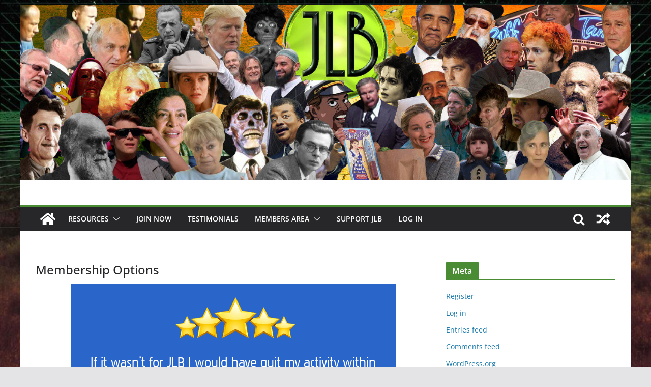

--- FILE ---
content_type: text/html; charset=UTF-8
request_url: https://www.johnlebon.com/members-section/membership/membership-levels/
body_size: 14567
content:
		<!doctype html>
		<html lang="en">
		
<head>

			<meta charset="UTF-8"/>
		<meta name="viewport" content="width=device-width, initial-scale=1">
		<link rel="profile" href="https://gmpg.org/xfn/11"/>
		
	<title>Membership Options &#8211; John le Bon</title>
<meta name='robots' content='max-image-preview:large' />
<link rel="alternate" type="application/rss+xml" title="John le Bon &raquo; Feed" href="https://www.johnlebon.com/feed/" />
<link rel="alternate" type="application/rss+xml" title="John le Bon &raquo; Comments Feed" href="https://www.johnlebon.com/comments/feed/" />
<script type="text/javascript">
/* <![CDATA[ */
window._wpemojiSettings = {"baseUrl":"https:\/\/s.w.org\/images\/core\/emoji\/15.0.3\/72x72\/","ext":".png","svgUrl":"https:\/\/s.w.org\/images\/core\/emoji\/15.0.3\/svg\/","svgExt":".svg","source":{"concatemoji":"https:\/\/www.johnlebon.com\/wp-includes\/js\/wp-emoji-release.min.js?ver=6.5.7"}};
/*! This file is auto-generated */
!function(i,n){var o,s,e;function c(e){try{var t={supportTests:e,timestamp:(new Date).valueOf()};sessionStorage.setItem(o,JSON.stringify(t))}catch(e){}}function p(e,t,n){e.clearRect(0,0,e.canvas.width,e.canvas.height),e.fillText(t,0,0);var t=new Uint32Array(e.getImageData(0,0,e.canvas.width,e.canvas.height).data),r=(e.clearRect(0,0,e.canvas.width,e.canvas.height),e.fillText(n,0,0),new Uint32Array(e.getImageData(0,0,e.canvas.width,e.canvas.height).data));return t.every(function(e,t){return e===r[t]})}function u(e,t,n){switch(t){case"flag":return n(e,"\ud83c\udff3\ufe0f\u200d\u26a7\ufe0f","\ud83c\udff3\ufe0f\u200b\u26a7\ufe0f")?!1:!n(e,"\ud83c\uddfa\ud83c\uddf3","\ud83c\uddfa\u200b\ud83c\uddf3")&&!n(e,"\ud83c\udff4\udb40\udc67\udb40\udc62\udb40\udc65\udb40\udc6e\udb40\udc67\udb40\udc7f","\ud83c\udff4\u200b\udb40\udc67\u200b\udb40\udc62\u200b\udb40\udc65\u200b\udb40\udc6e\u200b\udb40\udc67\u200b\udb40\udc7f");case"emoji":return!n(e,"\ud83d\udc26\u200d\u2b1b","\ud83d\udc26\u200b\u2b1b")}return!1}function f(e,t,n){var r="undefined"!=typeof WorkerGlobalScope&&self instanceof WorkerGlobalScope?new OffscreenCanvas(300,150):i.createElement("canvas"),a=r.getContext("2d",{willReadFrequently:!0}),o=(a.textBaseline="top",a.font="600 32px Arial",{});return e.forEach(function(e){o[e]=t(a,e,n)}),o}function t(e){var t=i.createElement("script");t.src=e,t.defer=!0,i.head.appendChild(t)}"undefined"!=typeof Promise&&(o="wpEmojiSettingsSupports",s=["flag","emoji"],n.supports={everything:!0,everythingExceptFlag:!0},e=new Promise(function(e){i.addEventListener("DOMContentLoaded",e,{once:!0})}),new Promise(function(t){var n=function(){try{var e=JSON.parse(sessionStorage.getItem(o));if("object"==typeof e&&"number"==typeof e.timestamp&&(new Date).valueOf()<e.timestamp+604800&&"object"==typeof e.supportTests)return e.supportTests}catch(e){}return null}();if(!n){if("undefined"!=typeof Worker&&"undefined"!=typeof OffscreenCanvas&&"undefined"!=typeof URL&&URL.createObjectURL&&"undefined"!=typeof Blob)try{var e="postMessage("+f.toString()+"("+[JSON.stringify(s),u.toString(),p.toString()].join(",")+"));",r=new Blob([e],{type:"text/javascript"}),a=new Worker(URL.createObjectURL(r),{name:"wpTestEmojiSupports"});return void(a.onmessage=function(e){c(n=e.data),a.terminate(),t(n)})}catch(e){}c(n=f(s,u,p))}t(n)}).then(function(e){for(var t in e)n.supports[t]=e[t],n.supports.everything=n.supports.everything&&n.supports[t],"flag"!==t&&(n.supports.everythingExceptFlag=n.supports.everythingExceptFlag&&n.supports[t]);n.supports.everythingExceptFlag=n.supports.everythingExceptFlag&&!n.supports.flag,n.DOMReady=!1,n.readyCallback=function(){n.DOMReady=!0}}).then(function(){return e}).then(function(){var e;n.supports.everything||(n.readyCallback(),(e=n.source||{}).concatemoji?t(e.concatemoji):e.wpemoji&&e.twemoji&&(t(e.twemoji),t(e.wpemoji)))}))}((window,document),window._wpemojiSettings);
/* ]]> */
</script>
<link rel='stylesheet' id='flick-css' href='https://www.johnlebon.com/wp-content/plugins/mailchimp/css/flick/flick.css?ver=6.5.7' type='text/css' media='all' />
<link rel='stylesheet' id='mailchimpSF_main_css-css' href='https://www.johnlebon.com/?mcsf_action=main_css&#038;ver=6.5.7' type='text/css' media='all' />
<!--[if IE]>
<link rel='stylesheet' id='mailchimpSF_ie_css-css' href='https://www.johnlebon.com/wp-content/plugins/mailchimp/css/ie.css?ver=6.5.7' type='text/css' media='all' />
<![endif]-->
<style id='wp-emoji-styles-inline-css' type='text/css'>

	img.wp-smiley, img.emoji {
		display: inline !important;
		border: none !important;
		box-shadow: none !important;
		height: 1em !important;
		width: 1em !important;
		margin: 0 0.07em !important;
		vertical-align: -0.1em !important;
		background: none !important;
		padding: 0 !important;
	}
</style>
<link rel='stylesheet' id='wp-block-library-css' href='https://www.johnlebon.com/wp-includes/css/dist/block-library/style.min.css?ver=6.5.7' type='text/css' media='all' />
<style id='wp-block-library-theme-inline-css' type='text/css'>
.wp-block-audio figcaption{color:#555;font-size:13px;text-align:center}.is-dark-theme .wp-block-audio figcaption{color:#ffffffa6}.wp-block-audio{margin:0 0 1em}.wp-block-code{border:1px solid #ccc;border-radius:4px;font-family:Menlo,Consolas,monaco,monospace;padding:.8em 1em}.wp-block-embed figcaption{color:#555;font-size:13px;text-align:center}.is-dark-theme .wp-block-embed figcaption{color:#ffffffa6}.wp-block-embed{margin:0 0 1em}.blocks-gallery-caption{color:#555;font-size:13px;text-align:center}.is-dark-theme .blocks-gallery-caption{color:#ffffffa6}.wp-block-image figcaption{color:#555;font-size:13px;text-align:center}.is-dark-theme .wp-block-image figcaption{color:#ffffffa6}.wp-block-image{margin:0 0 1em}.wp-block-pullquote{border-bottom:4px solid;border-top:4px solid;color:currentColor;margin-bottom:1.75em}.wp-block-pullquote cite,.wp-block-pullquote footer,.wp-block-pullquote__citation{color:currentColor;font-size:.8125em;font-style:normal;text-transform:uppercase}.wp-block-quote{border-left:.25em solid;margin:0 0 1.75em;padding-left:1em}.wp-block-quote cite,.wp-block-quote footer{color:currentColor;font-size:.8125em;font-style:normal;position:relative}.wp-block-quote.has-text-align-right{border-left:none;border-right:.25em solid;padding-left:0;padding-right:1em}.wp-block-quote.has-text-align-center{border:none;padding-left:0}.wp-block-quote.is-large,.wp-block-quote.is-style-large,.wp-block-quote.is-style-plain{border:none}.wp-block-search .wp-block-search__label{font-weight:700}.wp-block-search__button{border:1px solid #ccc;padding:.375em .625em}:where(.wp-block-group.has-background){padding:1.25em 2.375em}.wp-block-separator.has-css-opacity{opacity:.4}.wp-block-separator{border:none;border-bottom:2px solid;margin-left:auto;margin-right:auto}.wp-block-separator.has-alpha-channel-opacity{opacity:1}.wp-block-separator:not(.is-style-wide):not(.is-style-dots){width:100px}.wp-block-separator.has-background:not(.is-style-dots){border-bottom:none;height:1px}.wp-block-separator.has-background:not(.is-style-wide):not(.is-style-dots){height:2px}.wp-block-table{margin:0 0 1em}.wp-block-table td,.wp-block-table th{word-break:normal}.wp-block-table figcaption{color:#555;font-size:13px;text-align:center}.is-dark-theme .wp-block-table figcaption{color:#ffffffa6}.wp-block-video figcaption{color:#555;font-size:13px;text-align:center}.is-dark-theme .wp-block-video figcaption{color:#ffffffa6}.wp-block-video{margin:0 0 1em}.wp-block-template-part.has-background{margin-bottom:0;margin-top:0;padding:1.25em 2.375em}
</style>
<style id='global-styles-inline-css' type='text/css'>
body{--wp--preset--color--black: #000000;--wp--preset--color--cyan-bluish-gray: #abb8c3;--wp--preset--color--white: #ffffff;--wp--preset--color--pale-pink: #f78da7;--wp--preset--color--vivid-red: #cf2e2e;--wp--preset--color--luminous-vivid-orange: #ff6900;--wp--preset--color--luminous-vivid-amber: #fcb900;--wp--preset--color--light-green-cyan: #7bdcb5;--wp--preset--color--vivid-green-cyan: #00d084;--wp--preset--color--pale-cyan-blue: #8ed1fc;--wp--preset--color--vivid-cyan-blue: #0693e3;--wp--preset--color--vivid-purple: #9b51e0;--wp--preset--gradient--vivid-cyan-blue-to-vivid-purple: linear-gradient(135deg,rgba(6,147,227,1) 0%,rgb(155,81,224) 100%);--wp--preset--gradient--light-green-cyan-to-vivid-green-cyan: linear-gradient(135deg,rgb(122,220,180) 0%,rgb(0,208,130) 100%);--wp--preset--gradient--luminous-vivid-amber-to-luminous-vivid-orange: linear-gradient(135deg,rgba(252,185,0,1) 0%,rgba(255,105,0,1) 100%);--wp--preset--gradient--luminous-vivid-orange-to-vivid-red: linear-gradient(135deg,rgba(255,105,0,1) 0%,rgb(207,46,46) 100%);--wp--preset--gradient--very-light-gray-to-cyan-bluish-gray: linear-gradient(135deg,rgb(238,238,238) 0%,rgb(169,184,195) 100%);--wp--preset--gradient--cool-to-warm-spectrum: linear-gradient(135deg,rgb(74,234,220) 0%,rgb(151,120,209) 20%,rgb(207,42,186) 40%,rgb(238,44,130) 60%,rgb(251,105,98) 80%,rgb(254,248,76) 100%);--wp--preset--gradient--blush-light-purple: linear-gradient(135deg,rgb(255,206,236) 0%,rgb(152,150,240) 100%);--wp--preset--gradient--blush-bordeaux: linear-gradient(135deg,rgb(254,205,165) 0%,rgb(254,45,45) 50%,rgb(107,0,62) 100%);--wp--preset--gradient--luminous-dusk: linear-gradient(135deg,rgb(255,203,112) 0%,rgb(199,81,192) 50%,rgb(65,88,208) 100%);--wp--preset--gradient--pale-ocean: linear-gradient(135deg,rgb(255,245,203) 0%,rgb(182,227,212) 50%,rgb(51,167,181) 100%);--wp--preset--gradient--electric-grass: linear-gradient(135deg,rgb(202,248,128) 0%,rgb(113,206,126) 100%);--wp--preset--gradient--midnight: linear-gradient(135deg,rgb(2,3,129) 0%,rgb(40,116,252) 100%);--wp--preset--font-size--small: 13px;--wp--preset--font-size--medium: 20px;--wp--preset--font-size--large: 36px;--wp--preset--font-size--x-large: 42px;--wp--preset--spacing--20: 0.44rem;--wp--preset--spacing--30: 0.67rem;--wp--preset--spacing--40: 1rem;--wp--preset--spacing--50: 1.5rem;--wp--preset--spacing--60: 2.25rem;--wp--preset--spacing--70: 3.38rem;--wp--preset--spacing--80: 5.06rem;--wp--preset--shadow--natural: 6px 6px 9px rgba(0, 0, 0, 0.2);--wp--preset--shadow--deep: 12px 12px 50px rgba(0, 0, 0, 0.4);--wp--preset--shadow--sharp: 6px 6px 0px rgba(0, 0, 0, 0.2);--wp--preset--shadow--outlined: 6px 6px 0px -3px rgba(255, 255, 255, 1), 6px 6px rgba(0, 0, 0, 1);--wp--preset--shadow--crisp: 6px 6px 0px rgba(0, 0, 0, 1);}body { margin: 0; }.wp-site-blocks > .alignleft { float: left; margin-right: 2em; }.wp-site-blocks > .alignright { float: right; margin-left: 2em; }.wp-site-blocks > .aligncenter { justify-content: center; margin-left: auto; margin-right: auto; }:where(.wp-site-blocks) > * { margin-block-start: 24px; margin-block-end: 0; }:where(.wp-site-blocks) > :first-child:first-child { margin-block-start: 0; }:where(.wp-site-blocks) > :last-child:last-child { margin-block-end: 0; }body { --wp--style--block-gap: 24px; }:where(body .is-layout-flow)  > :first-child:first-child{margin-block-start: 0;}:where(body .is-layout-flow)  > :last-child:last-child{margin-block-end: 0;}:where(body .is-layout-flow)  > *{margin-block-start: 24px;margin-block-end: 0;}:where(body .is-layout-constrained)  > :first-child:first-child{margin-block-start: 0;}:where(body .is-layout-constrained)  > :last-child:last-child{margin-block-end: 0;}:where(body .is-layout-constrained)  > *{margin-block-start: 24px;margin-block-end: 0;}:where(body .is-layout-flex) {gap: 24px;}:where(body .is-layout-grid) {gap: 24px;}body .is-layout-flow > .alignleft{float: left;margin-inline-start: 0;margin-inline-end: 2em;}body .is-layout-flow > .alignright{float: right;margin-inline-start: 2em;margin-inline-end: 0;}body .is-layout-flow > .aligncenter{margin-left: auto !important;margin-right: auto !important;}body .is-layout-constrained > .alignleft{float: left;margin-inline-start: 0;margin-inline-end: 2em;}body .is-layout-constrained > .alignright{float: right;margin-inline-start: 2em;margin-inline-end: 0;}body .is-layout-constrained > .aligncenter{margin-left: auto !important;margin-right: auto !important;}body .is-layout-constrained > :where(:not(.alignleft):not(.alignright):not(.alignfull)){margin-left: auto !important;margin-right: auto !important;}body .is-layout-flex{display: flex;}body .is-layout-flex{flex-wrap: wrap;align-items: center;}body .is-layout-flex > *{margin: 0;}body .is-layout-grid{display: grid;}body .is-layout-grid > *{margin: 0;}body{padding-top: 0px;padding-right: 0px;padding-bottom: 0px;padding-left: 0px;}a:where(:not(.wp-element-button)){text-decoration: underline;}.wp-element-button, .wp-block-button__link{background-color: #32373c;border-width: 0;color: #fff;font-family: inherit;font-size: inherit;line-height: inherit;padding: calc(0.667em + 2px) calc(1.333em + 2px);text-decoration: none;}.has-black-color{color: var(--wp--preset--color--black) !important;}.has-cyan-bluish-gray-color{color: var(--wp--preset--color--cyan-bluish-gray) !important;}.has-white-color{color: var(--wp--preset--color--white) !important;}.has-pale-pink-color{color: var(--wp--preset--color--pale-pink) !important;}.has-vivid-red-color{color: var(--wp--preset--color--vivid-red) !important;}.has-luminous-vivid-orange-color{color: var(--wp--preset--color--luminous-vivid-orange) !important;}.has-luminous-vivid-amber-color{color: var(--wp--preset--color--luminous-vivid-amber) !important;}.has-light-green-cyan-color{color: var(--wp--preset--color--light-green-cyan) !important;}.has-vivid-green-cyan-color{color: var(--wp--preset--color--vivid-green-cyan) !important;}.has-pale-cyan-blue-color{color: var(--wp--preset--color--pale-cyan-blue) !important;}.has-vivid-cyan-blue-color{color: var(--wp--preset--color--vivid-cyan-blue) !important;}.has-vivid-purple-color{color: var(--wp--preset--color--vivid-purple) !important;}.has-black-background-color{background-color: var(--wp--preset--color--black) !important;}.has-cyan-bluish-gray-background-color{background-color: var(--wp--preset--color--cyan-bluish-gray) !important;}.has-white-background-color{background-color: var(--wp--preset--color--white) !important;}.has-pale-pink-background-color{background-color: var(--wp--preset--color--pale-pink) !important;}.has-vivid-red-background-color{background-color: var(--wp--preset--color--vivid-red) !important;}.has-luminous-vivid-orange-background-color{background-color: var(--wp--preset--color--luminous-vivid-orange) !important;}.has-luminous-vivid-amber-background-color{background-color: var(--wp--preset--color--luminous-vivid-amber) !important;}.has-light-green-cyan-background-color{background-color: var(--wp--preset--color--light-green-cyan) !important;}.has-vivid-green-cyan-background-color{background-color: var(--wp--preset--color--vivid-green-cyan) !important;}.has-pale-cyan-blue-background-color{background-color: var(--wp--preset--color--pale-cyan-blue) !important;}.has-vivid-cyan-blue-background-color{background-color: var(--wp--preset--color--vivid-cyan-blue) !important;}.has-vivid-purple-background-color{background-color: var(--wp--preset--color--vivid-purple) !important;}.has-black-border-color{border-color: var(--wp--preset--color--black) !important;}.has-cyan-bluish-gray-border-color{border-color: var(--wp--preset--color--cyan-bluish-gray) !important;}.has-white-border-color{border-color: var(--wp--preset--color--white) !important;}.has-pale-pink-border-color{border-color: var(--wp--preset--color--pale-pink) !important;}.has-vivid-red-border-color{border-color: var(--wp--preset--color--vivid-red) !important;}.has-luminous-vivid-orange-border-color{border-color: var(--wp--preset--color--luminous-vivid-orange) !important;}.has-luminous-vivid-amber-border-color{border-color: var(--wp--preset--color--luminous-vivid-amber) !important;}.has-light-green-cyan-border-color{border-color: var(--wp--preset--color--light-green-cyan) !important;}.has-vivid-green-cyan-border-color{border-color: var(--wp--preset--color--vivid-green-cyan) !important;}.has-pale-cyan-blue-border-color{border-color: var(--wp--preset--color--pale-cyan-blue) !important;}.has-vivid-cyan-blue-border-color{border-color: var(--wp--preset--color--vivid-cyan-blue) !important;}.has-vivid-purple-border-color{border-color: var(--wp--preset--color--vivid-purple) !important;}.has-vivid-cyan-blue-to-vivid-purple-gradient-background{background: var(--wp--preset--gradient--vivid-cyan-blue-to-vivid-purple) !important;}.has-light-green-cyan-to-vivid-green-cyan-gradient-background{background: var(--wp--preset--gradient--light-green-cyan-to-vivid-green-cyan) !important;}.has-luminous-vivid-amber-to-luminous-vivid-orange-gradient-background{background: var(--wp--preset--gradient--luminous-vivid-amber-to-luminous-vivid-orange) !important;}.has-luminous-vivid-orange-to-vivid-red-gradient-background{background: var(--wp--preset--gradient--luminous-vivid-orange-to-vivid-red) !important;}.has-very-light-gray-to-cyan-bluish-gray-gradient-background{background: var(--wp--preset--gradient--very-light-gray-to-cyan-bluish-gray) !important;}.has-cool-to-warm-spectrum-gradient-background{background: var(--wp--preset--gradient--cool-to-warm-spectrum) !important;}.has-blush-light-purple-gradient-background{background: var(--wp--preset--gradient--blush-light-purple) !important;}.has-blush-bordeaux-gradient-background{background: var(--wp--preset--gradient--blush-bordeaux) !important;}.has-luminous-dusk-gradient-background{background: var(--wp--preset--gradient--luminous-dusk) !important;}.has-pale-ocean-gradient-background{background: var(--wp--preset--gradient--pale-ocean) !important;}.has-electric-grass-gradient-background{background: var(--wp--preset--gradient--electric-grass) !important;}.has-midnight-gradient-background{background: var(--wp--preset--gradient--midnight) !important;}.has-small-font-size{font-size: var(--wp--preset--font-size--small) !important;}.has-medium-font-size{font-size: var(--wp--preset--font-size--medium) !important;}.has-large-font-size{font-size: var(--wp--preset--font-size--large) !important;}.has-x-large-font-size{font-size: var(--wp--preset--font-size--x-large) !important;}
.wp-block-navigation a:where(:not(.wp-element-button)){color: inherit;}
.wp-block-pullquote{font-size: 1.5em;line-height: 1.6;}
</style>
<link rel='stylesheet' id='avatar-manager-css' href='https://www.johnlebon.com/wp-content/plugins/avatar-manager/assets/css/avatar-manager.min.css?ver=1.2.1' type='text/css' media='all' />
<link rel='stylesheet' id='cptch_stylesheet-css' href='https://www.johnlebon.com/wp-content/plugins/captcha/css/front_end_style.css?ver=4.4.5' type='text/css' media='all' />
<link rel='stylesheet' id='dashicons-css' href='https://www.johnlebon.com/wp-includes/css/dashicons.min.css?ver=6.5.7' type='text/css' media='all' />
<link rel='stylesheet' id='cptch_desktop_style-css' href='https://www.johnlebon.com/wp-content/plugins/captcha/css/desktop_style.css?ver=4.4.5' type='text/css' media='all' />
<link rel='stylesheet' id='pmpro_frontend-css' href='https://www.johnlebon.com/wp-content/plugins/paid-memberships-pro/css/frontend.css?ver=3.0.2' type='text/css' media='screen' />
<link rel='stylesheet' id='pmpro_print-css' href='https://www.johnlebon.com/wp-content/plugins/paid-memberships-pro/css/print.css?ver=3.0.2' type='text/css' media='print' />
<link rel='stylesheet' id='select2-css' href='https://www.johnlebon.com/wp-content/plugins/paid-memberships-pro/css/select2.min.css?ver=4.0.3' type='text/css' media='screen' />
<link rel='stylesheet' id='stcr-font-awesome-css' href='https://www.johnlebon.com/wp-content/plugins/subscribe-to-comments-reloaded/includes/css/font-awesome.min.css?ver=6.5.7' type='text/css' media='all' />
<link rel='stylesheet' id='stcr-style-css' href='https://www.johnlebon.com/wp-content/plugins/subscribe-to-comments-reloaded/includes/css/stcr-style.css?ver=6.5.7' type='text/css' media='all' />
<link rel='stylesheet' id='ye_dynamic-css' href='https://www.johnlebon.com/wp-content/plugins/youtube-embed/css/main.min.css?ver=5.2.2' type='text/css' media='all' />
<link rel='stylesheet' id='colormag_style-css' href='https://www.johnlebon.com/wp-content/themes/colormag/style.css?ver=3.0.7' type='text/css' media='all' />
<style id='colormag_style-inline-css' type='text/css'>
.colormag-button,
			blockquote, button,
			input[type=reset],
			input[type=button],
			input[type=submit],
			.cm-home-icon.front_page_on,
			.cm-post-categories a,
			.cm-primary-nav ul li ul li:hover,
			.cm-primary-nav ul li.current-menu-item,
			.cm-primary-nav ul li.current_page_ancestor,
			.cm-primary-nav ul li.current-menu-ancestor,
			.cm-primary-nav ul li.current_page_item,
			.cm-primary-nav ul li:hover,
			.cm-primary-nav ul li.focus,
			.cm-mobile-nav li a:hover,
			.colormag-header-clean #cm-primary-nav .cm-menu-toggle:hover,
			.cm-header .cm-mobile-nav li:hover,
			.cm-header .cm-mobile-nav li.current-page-ancestor,
			.cm-header .cm-mobile-nav li.current-menu-ancestor,
			.cm-header .cm-mobile-nav li.current-page-item,
			.cm-header .cm-mobile-nav li.current-menu-item,
			.cm-primary-nav ul li.focus > a,
			.cm-layout-2 .cm-primary-nav ul ul.sub-menu li.focus > a,
			.cm-mobile-nav .current-menu-item>a, .cm-mobile-nav .current_page_item>a,
			.colormag-header-clean .cm-mobile-nav li:hover > a,
			.colormag-header-clean .cm-mobile-nav li.current-page-ancestor > a,
			.colormag-header-clean .cm-mobile-nav li.current-menu-ancestor > a,
			.colormag-header-clean .cm-mobile-nav li.current-page-item > a,
			.colormag-header-clean .cm-mobile-nav li.current-menu-item > a,
			.fa.search-top:hover,
			.widget_call_to_action .btn--primary,
			.colormag-footer--classic .cm-footer-cols .cm-row .cm-widget-title span::before,
			.colormag-footer--classic-bordered .cm-footer-cols .cm-row .cm-widget-title span::before,
			.cm-featured-posts .cm-widget-title span,
			.cm-featured-category-slider-widget .cm-slide-content .cm-entry-header-meta .cm-post-categories a,
			.cm-highlighted-posts .cm-post-content .cm-entry-header-meta .cm-post-categories a,
			.cm-category-slide-next, .cm-category-slide-prev, .slide-next,
			.slide-prev, .cm-tabbed-widget ul li, .cm-posts .wp-pagenavi .current,
			.cm-posts .wp-pagenavi a:hover, .cm-secondary .cm-widget-title span,
			.cm-posts .post .cm-post-content .cm-entry-header-meta .cm-post-categories a,
			.cm-page-header .cm-page-title span, .entry-meta .post-format i,
			.format-link, .cm-entry-button, .infinite-scroll .tg-infinite-scroll,
			.no-more-post-text, .pagination span,
			.comments-area .comment-author-link span,
			.cm-footer-cols .cm-row .cm-widget-title span,
			.advertisement_above_footer .cm-widget-title span,
			.error, .cm-primary .cm-widget-title span,
			.related-posts-wrapper.style-three .cm-post-content .cm-entry-title a:hover:before,
			.cm-slider-area .cm-widget-title span,
			.cm-beside-slider-widget .cm-widget-title span,
			.top-full-width-sidebar .cm-widget-title span,
			.wp-block-quote, .wp-block-quote.is-style-large,
			.wp-block-quote.has-text-align-right,
			.cm-error-404 .cm-btn, .widget .wp-block-heading, .wp-block-search button,
			.widget a::before, .cm-post-date a::before,
			.byline a::before,
			.colormag-footer--classic-bordered .cm-widget-title::before,
			.wp-block-button__link,
			#cm-tertiary .cm-widget-title span,
			.link-pagination .post-page-numbers.current,
			.wp-block-query-pagination-numbers .page-numbers.current,
			.wp-element-button,
			.wp-block-button .wp-block-button__link,
			.wp-element-button,
			.cm-layout-2 .cm-primary-nav ul ul.sub-menu li:hover,
			.cm-layout-2 .cm-primary-nav ul ul.sub-menu li.current-menu-ancestor,
			.cm-layout-2 .cm-primary-nav ul ul.sub-menu li.current-menu-item,
			.cm-layout-2 .cm-primary-nav ul ul.sub-menu li.focus,
			.search-wrap button,
			.page-numbers .current,
			.wp-block-search .wp-element-button:hover{background-color:#498c33;}a,
			.cm-layout-2 #cm-primary-nav .fa.search-top:hover,
			.cm-layout-2 #cm-primary-nav.cm-mobile-nav .cm-random-post a:hover .fa-random,
			.cm-layout-2 #cm-primary-nav.cm-primary-nav .cm-random-post a:hover .fa-random,
			.cm-layout-2 .breaking-news .newsticker a:hover,
			.cm-layout-2 .cm-primary-nav ul li.current-menu-item > a,
			.cm-layout-2 .cm-primary-nav ul li.current_page_item > a,
			.cm-layout-2 .cm-primary-nav ul li:hover > a,
			.cm-layout-2 .cm-primary-nav ul li.focus > a
			.dark-skin .cm-layout-2-style-1 #cm-primary-nav.cm-primary-nav .cm-home-icon:hover .fa,
			.byline a:hover, .comments a:hover, .cm-edit-link a:hover, .cm-post-date a:hover,
			.social-links:not(.cm-header-actions .social-links) i.fa:hover, .cm-tag-links a:hover,
			.colormag-header-clean .social-links li:hover i.fa, .cm-layout-2-style-1 .social-links li:hover i.fa,
			.colormag-header-clean .breaking-news .newsticker a:hover, .widget_featured_posts .article-content .cm-entry-title a:hover,
			.widget_featured_slider .slide-content .cm-below-entry-meta .byline a:hover,
			.widget_featured_slider .slide-content .cm-below-entry-meta .comments a:hover,
			.widget_featured_slider .slide-content .cm-below-entry-meta .cm-post-date a:hover,
			.widget_featured_slider .slide-content .cm-entry-title a:hover,
			.widget_block_picture_news.widget_featured_posts .article-content .cm-entry-title a:hover,
			.widget_highlighted_posts .article-content .cm-below-entry-meta .byline a:hover,
			.widget_highlighted_posts .article-content .cm-below-entry-meta .comments a:hover,
			.widget_highlighted_posts .article-content .cm-below-entry-meta .cm-post-date a:hover,
			.widget_highlighted_posts .article-content .cm-entry-title a:hover, i.fa-arrow-up, i.fa-arrow-down,
			.cm-site-title a, #content .post .article-content .cm-entry-title a:hover, .entry-meta .byline i,
			.entry-meta .cat-links i, .entry-meta a, .post .cm-entry-title a:hover, .search .cm-entry-title a:hover,
			.entry-meta .comments-link a:hover, .entry-meta .cm-edit-link a:hover, .entry-meta .cm-post-date a:hover,
			.entry-meta .cm-tag-links a:hover, .single #content .tags a:hover, .count, .next a:hover, .previous a:hover,
			.related-posts-main-title .fa, .single-related-posts .article-content .cm-entry-title a:hover,
			.pagination a span:hover,
			#content .comments-area a.comment-cm-edit-link:hover, #content .comments-area a.comment-permalink:hover,
			#content .comments-area article header cite a:hover, .comments-area .comment-author-link a:hover,
			.comment .comment-reply-link:hover,
			.nav-next a, .nav-previous a,
			#cm-footer .cm-footer-menu ul li a:hover,
			.cm-footer-cols .cm-row a:hover, a#scroll-up i, .related-posts-wrapper-flyout .cm-entry-title a:hover,
			.human-diff-time .human-diff-time-display:hover,
			.cm-layout-2-style-1 #cm-primary-nav .fa:hover,
			.cm-footer-bar a,
			.cm-post-date a:hover,
			.cm-author a:hover,
			.cm-comments-link a:hover,
			.cm-tag-links a:hover,
			.cm-edit-link a:hover,
			.cm-footer-bar .copyright a,
			.cm-featured-posts .cm-entry-title a:hover,
			.cm-posts .post .cm-post-content .cm-entry-title a:hover,
			.cm-posts .post .single-title-above .cm-entry-title a:hover,
			.cm-layout-2 .cm-primary-nav ul li:hover > a,
			.cm-layout-2 #cm-primary-nav .fa:hover,
			.cm-entry-title a:hover,
			button:hover, input[type="button"]:hover,
			input[type="reset"]:hover,
			input[type="submit"]:hover,
			.wp-block-button .wp-block-button__link:hover,
			.cm-button:hover,
			.wp-element-button:hover,
			li.product .added_to_cart:hover,
			.comments-area .comment-permalink:hover,
			.cm-footer-bar-area .cm-footer-bar__2 a{color:#498c33;}#cm-primary-nav,
			.cm-contained .cm-header-2 .cm-row{border-top-color:#498c33;}.cm-layout-2 #cm-primary-nav,
			.cm-layout-2 .cm-primary-nav ul ul.sub-menu li:hover,
			.cm-layout-2 .cm-primary-nav ul > li:hover > a,
			.cm-layout-2 .cm-primary-nav ul > li.current-menu-item > a,
			.cm-layout-2 .cm-primary-nav ul > li.current-menu-ancestor > a,
			.cm-layout-2 .cm-primary-nav ul ul.sub-menu li.current-menu-ancestor,
			.cm-layout-2 .cm-primary-nav ul ul.sub-menu li.current-menu-item,
			.cm-layout-2 .cm-primary-nav ul ul.sub-menu li.focus,
			cm-layout-2 .cm-primary-nav ul ul.sub-menu li.current-menu-ancestor,
			cm-layout-2 .cm-primary-nav ul ul.sub-menu li.current-menu-item,
			cm-layout-2 #cm-primary-nav .cm-menu-toggle:hover,
			cm-layout-2 #cm-primary-nav.cm-mobile-nav .cm-menu-toggle,
			cm-layout-2 .cm-primary-nav ul > li:hover > a,
			cm-layout-2 .cm-primary-nav ul > li.current-menu-item > a,
			cm-layout-2 .cm-primary-nav ul > li.current-menu-ancestor > a,
			.cm-layout-2 .cm-primary-nav ul li.focus > a, .pagination a span:hover,
			.cm-error-404 .cm-btn,
			.single-post .cm-post-categories a::after,
			.widget .block-title,
			.cm-layout-2 .cm-primary-nav ul li.focus > a,
			button,
			input[type="button"],
			input[type="reset"],
			input[type="submit"],
			.wp-block-button .wp-block-button__link,
			.cm-button,
			.wp-element-button,
			li.product .added_to_cart{border-color:#498c33;}.cm-secondary .cm-widget-title,
			#cm-tertiary .cm-widget-title,
			.widget_featured_posts .widget-title,
			#secondary .widget-title,
			#cm-tertiary .widget-title,
			.cm-page-header .cm-page-title,
			.cm-footer-cols .cm-row .widget-title,
			.advertisement_above_footer .widget-title,
			#primary .widget-title,
			.widget_slider_area .widget-title,
			.widget_beside_slider .widget-title,
			.top-full-width-sidebar .widget-title,
			.cm-footer-cols .cm-row .cm-widget-title,
			.cm-footer-bar .copyright a,
			.cm-layout-2.cm-layout-2-style-2 #cm-primary-nav,
			.cm-layout-2 .cm-primary-nav ul > li:hover > a,
			.cm-layout-2 .cm-primary-nav ul > li.current-menu-item > a{border-bottom-color:#498c33;}.cm-header .cm-menu-toggle svg,
			.cm-header .cm-menu-toggle svg{fill:#fff;}.cm-footer-bar-area .cm-footer-bar__2 a{color:#207daf;}.mzb-featured-posts, .mzb-social-icon, .mzb-featured-categories, .mzb-social-icons-insert{--color--light--primary:rgba(73,140,51,0.1);}body{--color--light--primary:#498c33;--color--primary:#498c33;}
</style>
<link rel='stylesheet' id='colormag-fontawesome-css' href='https://www.johnlebon.com/wp-content/themes/colormag/assets/library/fontawesome/css/font-awesome.min.css?ver=3.0.7' type='text/css' media='all' />
<script type="text/javascript" src="https://www.johnlebon.com/wp-includes/js/jquery/jquery.min.js?ver=3.7.1" id="jquery-core-js"></script>
<script type="text/javascript" src="https://www.johnlebon.com/wp-includes/js/jquery/jquery-migrate.min.js?ver=3.4.1" id="jquery-migrate-js"></script>
<script type="text/javascript" src="https://www.johnlebon.com/wp-content/plugins/mailchimp/js/scrollTo.js?ver=1.5.8" id="jquery_scrollto-js"></script>
<script type="text/javascript" src="https://www.johnlebon.com/wp-includes/js/jquery/jquery.form.min.js?ver=4.3.0" id="jquery-form-js"></script>
<script type="text/javascript" id="mailchimpSF_main_js-js-extra">
/* <![CDATA[ */
var mailchimpSF = {"ajax_url":"https:\/\/www.johnlebon.com\/"};
/* ]]> */
</script>
<script type="text/javascript" src="https://www.johnlebon.com/wp-content/plugins/mailchimp/js/mailchimp.js?ver=1.5.8" id="mailchimpSF_main_js-js"></script>
<script type="text/javascript" src="https://www.johnlebon.com/wp-includes/js/jquery/ui/core.min.js?ver=1.13.2" id="jquery-ui-core-js"></script>
<script type="text/javascript" src="https://www.johnlebon.com/wp-content/plugins/mailchimp/js/datepicker.js?ver=6.5.7" id="datepicker-js"></script>
<script type="text/javascript" src="https://www.johnlebon.com/wp-content/plugins/avatar-manager/assets/js/avatar-manager.min.js?ver=1.2.1" id="avatar-manager-js"></script>
<script type="text/javascript" src="https://www.johnlebon.com/wp-content/plugins/paid-memberships-pro/js/select2.min.js?ver=4.0.3" id="select2-js"></script>
<!--[if lte IE 8]>
<script type="text/javascript" src="https://www.johnlebon.com/wp-content/themes/colormag/assets/js/html5shiv.min.js?ver=3.0.7" id="html5-js"></script>
<![endif]-->
<link rel="https://api.w.org/" href="https://www.johnlebon.com/wp-json/" /><link rel="alternate" type="application/json" href="https://www.johnlebon.com/wp-json/wp/v2/pages/1408" /><link rel="EditURI" type="application/rsd+xml" title="RSD" href="https://www.johnlebon.com/xmlrpc.php?rsd" />
<meta name="generator" content="WordPress 6.5.7" />
<link rel="canonical" href="https://www.johnlebon.com/members-section/membership/membership-levels/" />
<link rel='shortlink' href='https://www.johnlebon.com/?p=1408' />
<link rel="alternate" type="application/json+oembed" href="https://www.johnlebon.com/wp-json/oembed/1.0/embed?url=https%3A%2F%2Fwww.johnlebon.com%2Fmembers-section%2Fmembership%2Fmembership-levels%2F" />
<link rel="alternate" type="text/xml+oembed" href="https://www.johnlebon.com/wp-json/oembed/1.0/embed?url=https%3A%2F%2Fwww.johnlebon.com%2Fmembers-section%2Fmembership%2Fmembership-levels%2F&#038;format=xml" />
	<link rel="preconnect" href="https://fonts.googleapis.com">
	<link rel="preconnect" href="https://fonts.gstatic.com">
	<script type="text/javascript">
        jQuery(function($) {
            $('.date-pick').each(function() {
                var format = $(this).data('format') || 'mm/dd/yyyy';
                format = format.replace(/yyyy/i, 'yy');
                $(this).datepicker({
                    autoFocusNextInput: true,
                    constrainInput: false,
                    changeMonth: true,
                    changeYear: true,
                    beforeShow: function(input, inst) { $('#ui-datepicker-div').addClass('show'); },
                    dateFormat: format.toLowerCase(),
                });
            });
            d = new Date();
            $('.birthdate-pick').each(function() {
                var format = $(this).data('format') || 'mm/dd';
                format = format.replace(/yyyy/i, 'yy');
                $(this).datepicker({
                    autoFocusNextInput: true,
                    constrainInput: false,
                    changeMonth: true,
                    changeYear: false,
                    minDate: new Date(d.getFullYear(), 1-1, 1),
                    maxDate: new Date(d.getFullYear(), 12-1, 31),
                    beforeShow: function(input, inst) { $('#ui-datepicker-div').removeClass('show'); },
                    dateFormat: format.toLowerCase(),
                });

            });

        });
    </script>
<style type="text/css">.recentcomments a{display:inline !important;padding:0 !important;margin:0 !important;}</style><style type="text/css" id="custom-background-css">
body.custom-background { background-image: url("https://www.johnlebon.com/wp-content/uploads/2019/04/Thirteenth-Floor-Background.jpg"); background-position: left top; background-size: cover; background-repeat: no-repeat; background-attachment: fixed; }
</style>
	<link rel="icon" href="https://www.johnlebon.com/wp-content/uploads/2016/06/jlb-favicon-grey-letter.ico" sizes="32x32" />
<link rel="icon" href="https://www.johnlebon.com/wp-content/uploads/2016/06/jlb-favicon-grey-letter.ico" sizes="192x192" />
<link rel="apple-touch-icon" href="https://www.johnlebon.com/wp-content/uploads/2016/06/jlb-favicon-grey-letter.ico" />
<meta name="msapplication-TileImage" content="https://www.johnlebon.com/wp-content/uploads/2016/06/jlb-favicon-grey-letter.ico" />
	<style id="egf-frontend-styles" type="text/css">
		p {} h1 {} h2 {} h3 {} h4 {} h5 {} h6 {} 	</style>
	
</head>

<body data-rsssl=1 class="pmpro-levels page-template-default page page-id-1408 page-child parent-pageid-1402 custom-background wp-embed-responsive pmpro-body-has-access cm-header-layout-1 adv-style-1  boxed">




		<div id="page" class="hfeed site">
				<a class="skip-link screen-reader-text" href="#main">Skip to content</a>
		

			<header id="cm-masthead" class="cm-header cm-layout-1 cm-layout-1-style-1 cm-full-width">
		
		
				<div class="cm-main-header">
		
		<div id="wp-custom-header" class="wp-custom-header"><div class="header-image-wrap"><a href="https://www.johnlebon.com/" title="John le Bon" rel="home"><img src="https://www.johnlebon.com/wp-content/uploads/2017/06/cropped-Banner-1400x400-90pc.jpg" class="header-image" width="1400" height="400" alt="John le Bon"></a></div></div>
	<div id="cm-header-1" class="cm-header-1">
		<div class="cm-container">
			<div class="cm-row">

				<div class="cm-header-col-1">
										<div id="cm-site-branding" class="cm-site-branding">
							</div><!-- #cm-site-branding -->
	
				</div><!-- .cm-header-col-1 -->

				<div class="cm-header-col-2">
								</div><!-- .cm-header-col-2 -->

		</div>
	</div>
</div>
		
<div id="cm-header-2" class="cm-header-2">
	<nav id="cm-primary-nav" class="cm-primary-nav">
		<div class="cm-container">
			<div class="cm-row">
				
				<div class="cm-home-icon">
					<a href="https://www.johnlebon.com/"
					   title="John le Bon"
					>
						<svg class="cm-icon cm-icon--home" xmlns="http://www.w3.org/2000/svg" viewBox="0 0 28 22"><path d="M13.6465 6.01133L5.11148 13.0409V20.6278C5.11148 20.8242 5.18952 21.0126 5.32842 21.1515C5.46733 21.2904 5.65572 21.3685 5.85217 21.3685L11.0397 21.3551C11.2355 21.3541 11.423 21.2756 11.5611 21.1368C11.6992 20.998 11.7767 20.8102 11.7767 20.6144V16.1837C11.7767 15.9873 11.8547 15.7989 11.9937 15.66C12.1326 15.521 12.321 15.443 12.5174 15.443H15.4801C15.6766 15.443 15.865 15.521 16.0039 15.66C16.1428 15.7989 16.2208 15.9873 16.2208 16.1837V20.6111C16.2205 20.7086 16.2394 20.8052 16.2765 20.8953C16.3136 20.9854 16.3681 21.0673 16.4369 21.1364C16.5057 21.2054 16.5875 21.2602 16.6775 21.2975C16.7675 21.3349 16.864 21.3541 16.9615 21.3541L22.1472 21.3685C22.3436 21.3685 22.532 21.2904 22.6709 21.1515C22.8099 21.0126 22.8879 20.8242 22.8879 20.6278V13.0358L14.3548 6.01133C14.2544 5.93047 14.1295 5.88637 14.0006 5.88637C13.8718 5.88637 13.7468 5.93047 13.6465 6.01133ZM27.1283 10.7892L23.2582 7.59917V1.18717C23.2582 1.03983 23.1997 0.898538 23.0955 0.794359C22.9913 0.69018 22.8501 0.631653 22.7027 0.631653H20.1103C19.963 0.631653 19.8217 0.69018 19.7175 0.794359C19.6133 0.898538 19.5548 1.03983 19.5548 1.18717V4.54848L15.4102 1.13856C15.0125 0.811259 14.5134 0.632307 13.9983 0.632307C13.4832 0.632307 12.9841 0.811259 12.5864 1.13856L0.868291 10.7892C0.81204 10.8357 0.765501 10.8928 0.731333 10.9573C0.697165 11.0218 0.676038 11.0924 0.66916 11.165C0.662282 11.2377 0.669786 11.311 0.691245 11.3807C0.712704 11.4505 0.747696 11.5153 0.794223 11.5715L1.97469 13.0066C2.02109 13.063 2.07816 13.1098 2.14264 13.1441C2.20711 13.1784 2.27773 13.1997 2.35044 13.2067C2.42315 13.2137 2.49653 13.2063 2.56638 13.1849C2.63623 13.1636 2.70118 13.1286 2.7575 13.0821L13.6465 4.11333C13.7468 4.03247 13.8718 3.98837 14.0006 3.98837C14.1295 3.98837 14.2544 4.03247 14.3548 4.11333L25.2442 13.0821C25.3004 13.1286 25.3653 13.1636 25.435 13.1851C25.5048 13.2065 25.5781 13.214 25.6507 13.2071C25.7234 13.2003 25.794 13.1791 25.8584 13.145C25.9229 13.1108 25.98 13.0643 26.0265 13.008L27.207 11.5729C27.2535 11.5164 27.2883 11.4512 27.3095 11.3812C27.3307 11.3111 27.3379 11.2375 27.3306 11.1647C27.3233 11.0919 27.3016 11.0212 27.2669 10.9568C27.2322 10.8923 27.1851 10.8354 27.1283 10.7892Z" /></svg>					</a>
				</div>
				
											<div class="cm-header-actions">
								
		<div class="cm-random-post">
							<a href="https://www.johnlebon.com/site-news-and-updates/chatting-with-ab-the-fakeologist/" title="View a random post">
					<svg class="cm-icon cm-icon--random-fill" xmlns="http://www.w3.org/2000/svg" viewBox="0 0 24 24"><path d="M21.73 16a1 1 0 0 1 0 1.33l-3.13 3.14a.94.94 0 0 1-1.6-.66v-1.56h-2.3a.39.39 0 0 1-.18 0 .36.36 0 0 1-.16-.11l-2.76-3 2.09-2.23 2.06 2.21H17v-1.56a.94.94 0 0 1 1.6-.66ZM2.47 8.88h3.28l2.06 2.2L9.9 8.85 7.14 5.9A.36.36 0 0 0 7 5.79a.39.39 0 0 0-.18 0H2.47a.47.47 0 0 0-.47.43v2.19a.47.47 0 0 0 .47.47Zm14.53 0v1.56a.94.94 0 0 0 1.6.66L21.73 8a1 1 0 0 0 0-1.33L18.6 3.53a.94.94 0 0 0-1.6.66v1.56h-2.3a.39.39 0 0 0-.18 0 .36.36 0 0 0-.16.11l-8.61 9.27H2.47a.46.46 0 0 0-.47.46v2.19a.47.47 0 0 0 .47.47H6.8a.45.45 0 0 0 .34-.15l8.61-9.22Z"></path></svg>				</a>
					</div>

							<div class="cm-top-search">
						<i class="fa fa-search search-top"></i>
						<div class="search-form-top">
									
<form action="https://www.johnlebon.com/" class="search-form searchform clearfix" method="get" role="search">

	<div class="search-wrap">
		<input type="search"
		       class="s field"
		       name="s"
		       value=""
		       placeholder="Search"
		/>

		<button class="search-icon" type="submit"></button>
	</div>

</form><!-- .searchform -->
						</div>
					</div>
									</div>
				
					<p class="cm-menu-toggle" aria-expanded="false">
						<svg class="cm-icon cm-icon--bars" xmlns="http://www.w3.org/2000/svg" viewBox="0 0 24 24"><path d="M21 19H3a1 1 0 0 1 0-2h18a1 1 0 0 1 0 2Zm0-6H3a1 1 0 0 1 0-2h18a1 1 0 0 1 0 2Zm0-6H3a1 1 0 0 1 0-2h18a1 1 0 0 1 0 2Z"></path></svg>						<svg class="cm-icon cm-icon--x-mark" xmlns="http://www.w3.org/2000/svg" viewBox="0 0 24 24"><path d="m13.4 12 8.3-8.3c.4-.4.4-1 0-1.4s-1-.4-1.4 0L12 10.6 3.7 2.3c-.4-.4-1-.4-1.4 0s-.4 1 0 1.4l8.3 8.3-8.3 8.3c-.4.4-.4 1 0 1.4.2.2.4.3.7.3s.5-.1.7-.3l8.3-8.3 8.3 8.3c.2.2.5.3.7.3s.5-.1.7-.3c.4-.4.4-1 0-1.4L13.4 12z"></path></svg>					</p>
					<div class="menu"><ul><li class=" menu-item-has-children"><a href="https://www.johnlebon.com/resources/">Resources</a><span role="button" tabindex="0" class="cm-submenu-toggle" onkeypress=""><svg class="cm-icon" xmlns="https://www.w3.org/2000/svg" xml:space="preserve" viewBox="0 0 24 24"><path d="M12 17.5c-.3 0-.5-.1-.7-.3l-9-9c-.4-.4-.4-1 0-1.4s1-.4 1.4 0l8.3 8.3 8.3-8.3c.4-.4 1-.4 1.4 0s.4 1 0 1.4l-9 9c-.2.2-.4.3-.7.3z"/></svg></span><ul class='sub-menu'>	<li class=""><a href="https://www.johnlebon.com/resources/falling-down/">Falling Down</a></li>	<li class=""><a href="https://www.johnlebon.com/resources/recommended-reading/">Recommended Reading</a></li>	<li class=" menu-item-has-children"><a href="https://www.johnlebon.com/resources/great-quotes/">Great Quotes</a><span role="button" tabindex="0" class="cm-submenu-toggle" onkeypress=""><svg class="cm-icon" xmlns="https://www.w3.org/2000/svg" xml:space="preserve" viewBox="0 0 24 24"><path d="M12 17.5c-.3 0-.5-.1-.7-.3l-9-9c-.4-.4-.4-1 0-1.4s1-.4 1.4 0l8.3 8.3 8.3-8.3c.4-.4 1-.4 1.4 0s.4 1 0 1.4l-9 9c-.2.2-.4.3-.7.3z"/></svg></span><ul class='sub-menu'>		<li class=""><a href="https://www.johnlebon.com/resources/great-quotes/aldous-huxley/">Aldous Huxley</a></li>		<li class=""><a href="https://www.johnlebon.com/resources/great-quotes/carl-jung/">Carl Jung</a></li>		<li class=""><a href="https://www.johnlebon.com/resources/great-quotes/dale-carnegie/">Dale Carnegie</a></li>		<li class=""><a href="https://www.johnlebon.com/resources/great-quotes/friedrich-nietzsche/">Friedrich Nietzsche</a></li>		<li class=""><a href="https://www.johnlebon.com/resources/great-quotes/gustave-le-bon/">Gustave le Bon</a></li>		<li class=""><a href="https://www.johnlebon.com/resources/great-quotes/h-l-mencken/">H.L. Mencken</a></li></ul></li>	<li class=""><a href="https://www.johnlebon.com/resources/missing-sync/">Missing Sync</a></li>	<li class=""><a href="https://www.johnlebon.com/resources/jlb-lingo/">JLB Lingo</a></li>	<li class=""><a href="https://www.johnlebon.com/resources/member-testimonials/">Member Testimonials</a></li>	<li class=" menu-item-has-children"><a href="https://www.johnlebon.com/resources/about/">About</a><span role="button" tabindex="0" class="cm-submenu-toggle" onkeypress=""><svg class="cm-icon" xmlns="https://www.w3.org/2000/svg" xml:space="preserve" viewBox="0 0 24 24"><path d="M12 17.5c-.3 0-.5-.1-.7-.3l-9-9c-.4-.4-.4-1 0-1.4s1-.4 1.4 0l8.3 8.3 8.3-8.3c.4-.4 1-.4 1.4 0s.4 1 0 1.4l-9 9c-.2.2-.4.3-.7.3z"/></svg></span><ul class='sub-menu'>		<li class=""><a href="https://www.johnlebon.com/resources/about/mailing-list/">Mailing List</a></li>		<li class=""><a href="https://www.johnlebon.com/resources/about/john-le-bon-images/">John le Bon Images</a></li>		<li class=""><a href="https://www.johnlebon.com/resources/about/contact/">Contact</a></li>		<li class=""><a href="https://www.johnlebon.com/resources/about/terms-of-service/">Terms of Service</a></li></ul></li>	<li class=" menu-item-has-children"><a href="https://www.johnlebon.com/resources/free-content/">Free Content</a><span role="button" tabindex="0" class="cm-submenu-toggle" onkeypress=""><svg class="cm-icon" xmlns="https://www.w3.org/2000/svg" xml:space="preserve" viewBox="0 0 24 24"><path d="M12 17.5c-.3 0-.5-.1-.7-.3l-9-9c-.4-.4-.4-1 0-1.4s1-.4 1.4 0l8.3 8.3 8.3-8.3c.4-.4 1-.4 1.4 0s.4 1 0 1.4l-9 9c-.2.2-.4.3-.7.3z"/></svg></span><ul class='sub-menu'>		<li class=""><a href="https://www.johnlebon.com/resources/free-content/late-night-truth-lounge/">Late Night Truth Lounge</a></li>		<li class=""><a href="https://www.johnlebon.com/resources/free-content/jlb-chats/">JLB Chats</a></li></ul></li>	<li class=""><a href="https://www.johnlebon.com/resources/thinking-101-reason-and-evidence/">Thinking 101: Reason and Evidence</a></li></ul></li><li class=""><a href="https://www.johnlebon.com/join-now/">JOIN NOW</a></li><li class=""><a href="https://www.johnlebon.com/testimonials/">Testimonials</a></li><li class=" menu-item-has-children"><a href="https://www.johnlebon.com/members-section/">Members Area</a><span role="button" tabindex="0" class="cm-submenu-toggle" onkeypress=""><svg class="cm-icon" xmlns="https://www.w3.org/2000/svg" xml:space="preserve" viewBox="0 0 24 24"><path d="M12 17.5c-.3 0-.5-.1-.7-.3l-9-9c-.4-.4-.4-1 0-1.4s1-.4 1.4 0l8.3 8.3 8.3-8.3c.4-.4 1-.4 1.4 0s.4 1 0 1.4l-9 9c-.2.2-.4.3-.7.3z"/></svg></span><ul class='sub-menu'>	<li class=" menu-item-has-children"><a href="https://www.johnlebon.com/members-section/full-members/">Member Content</a><span role="button" tabindex="0" class="cm-submenu-toggle" onkeypress=""><svg class="cm-icon" xmlns="https://www.w3.org/2000/svg" xml:space="preserve" viewBox="0 0 24 24"><path d="M12 17.5c-.3 0-.5-.1-.7-.3l-9-9c-.4-.4-.4-1 0-1.4s1-.4 1.4 0l8.3 8.3 8.3-8.3c.4-.4 1-.4 1.4 0s.4 1 0 1.4l-9 9c-.2.2-.4.3-.7.3z"/></svg></span><ul class='sub-menu'>		<li class=""><a href="https://www.johnlebon.com/members-section/full-members/articles/">Articles</a></li>		<li class=""><a href="https://www.johnlebon.com/members-section/full-members/dinoskeptic/">Dinoskeptic</a></li>		<li class=""><a href="https://www.johnlebon.com/members-section/full-members/exordium/">Exordium</a></li>		<li class=" menu-item-has-children"><a href="https://www.johnlebon.com/members-section/full-members/hoax-hierarchy/">Hoax Hierarchy</a><span role="button" tabindex="0" class="cm-submenu-toggle" onkeypress=""><svg class="cm-icon" xmlns="https://www.w3.org/2000/svg" xml:space="preserve" viewBox="0 0 24 24"><path d="M12 17.5c-.3 0-.5-.1-.7-.3l-9-9c-.4-.4-.4-1 0-1.4s1-.4 1.4 0l8.3 8.3 8.3-8.3c.4-.4 1-.4 1.4 0s.4 1 0 1.4l-9 9c-.2.2-.4.3-.7.3z"/></svg></span><ul class='sub-menu'>			<li class=""><a href="https://www.johnlebon.com/members-section/full-members/hoax-hierarchy/kiddy-hoaxes/">Kiddy Hoaxes</a></li>			<li class=""><a href="https://www.johnlebon.com/members-section/full-members/hoax-hierarchy/toddler-hoaxes/">Toddler Hoaxes</a></li>			<li class=""><a href="https://www.johnlebon.com/members-section/full-members/hoax-hierarchy/baby-hoaxes/">Baby Hoaxes</a></li></ul></li>		<li class=""><a href="https://www.johnlebon.com/members-section/full-members/podcasts/">Podcasts</a></li>		<li class=""><a href="https://www.johnlebon.com/members-section/full-members/videos/">Videos</a></li>		<li class=" menu-item-has-children"><a href="https://www.johnlebon.com/members-section/full-members/alternative-media-research-investigation/">'Alternative Media' Investigation</a><span role="button" tabindex="0" class="cm-submenu-toggle" onkeypress=""><svg class="cm-icon" xmlns="https://www.w3.org/2000/svg" xml:space="preserve" viewBox="0 0 24 24"><path d="M12 17.5c-.3 0-.5-.1-.7-.3l-9-9c-.4-.4-.4-1 0-1.4s1-.4 1.4 0l8.3 8.3 8.3-8.3c.4-.4 1-.4 1.4 0s.4 1 0 1.4l-9 9c-.2.2-.4.3-.7.3z"/></svg></span><ul class='sub-menu'>			<li class=""><a href="https://www.johnlebon.com/members-section/full-members/alternative-media-research-investigation/page-1/">Page 1</a></li>			<li class=""><a href="https://www.johnlebon.com/members-section/full-members/alternative-media-research-investigation/page-2/">Page 2</a></li>			<li class=""><a href="https://www.johnlebon.com/members-section/full-members/alternative-media-research-investigation/page-3/">Page 3</a></li>			<li class=""><a href="https://www.johnlebon.com/members-section/full-members/alternative-media-research-investigation/page-4/">Page 4</a></li></ul></li></ul></li>	<li class=" menu-item-has-children"><a href="https://www.johnlebon.com/members-section/membership/">Membership</a><span role="button" tabindex="0" class="cm-submenu-toggle" onkeypress=""><svg class="cm-icon" xmlns="https://www.w3.org/2000/svg" xml:space="preserve" viewBox="0 0 24 24"><path d="M12 17.5c-.3 0-.5-.1-.7-.3l-9-9c-.4-.4-.4-1 0-1.4s1-.4 1.4 0l8.3 8.3 8.3-8.3c.4-.4 1-.4 1.4 0s.4 1 0 1.4l-9 9c-.2.2-.4.3-.7.3z"/></svg></span><ul class='sub-menu'>		<li class=" current-menu-item"><a href="https://www.johnlebon.com/members-section/membership/membership-levels/">Membership Options</a></li>		<li class=""><a href="https://www.johnlebon.com/members-section/membership/billing/">Billing</a></li>		<li class=""><a href="https://www.johnlebon.com/members-section/membership/checkout/">Checkout</a></li>		<li class=""><a href="https://www.johnlebon.com/members-section/membership/confirmation/">Confirmation</a></li>		<li class=""><a href="https://www.johnlebon.com/members-section/membership/invoice/">Invoice</a></li>		<li class=""><a href="https://www.johnlebon.com/members-section/membership/cancel/">Cancel</a></li></ul></li></ul></li><li class=""><a href="https://www.johnlebon.com/support/">Support JLB</a></li><li class=""><a href="https://www.johnlebon.com/log-in/">Log In</a></li></ul></div>
			</div>
		</div>
	</nav>
</div>
			
				</div> <!-- /.cm-main-header -->
		
				</header><!-- #cm-masthead -->
		
		

	<div id="cm-content" class="cm-content">
		
		<div class="cm-container">
		<div class="cm-row">
	
		<div id="cm-primary" class="cm-primary">
			<div class="cm-posts" class="clearfix">
				
<article id="post-1408" class="post-1408 page type-page status-publish hentry pmpro-has-access">
	
	
			<header class="cm-entry-header">
			<h2 class="cm-entry-title">
				Membership Options			</h2 >
		</header>

		
	<div class="cm-entry-summary">
		<p><a href="https://www.johnlebon.com/members-section/testimonials/#comment-5899"><img decoding="async" class="aligncenter wp-image-8349 size-full" src="https://www.johnlebon.com/wp-content/uploads/2019/08/Testimonial-Hando.png" alt="John le Bon review Testimonial" width="640" height="400" srcset="https://www.johnlebon.com/wp-content/uploads/2019/08/Testimonial-Hando.png 640w, https://www.johnlebon.com/wp-content/uploads/2019/08/Testimonial-Hando-300x188.png 300w" sizes="(max-width: 640px) 100vw, 640px" /></a></p>
<hr />
<h1 style="text-align: center;"><span style="color: #008080;"><strong>Want to hurry up and join now?</strong></span></h1>
<h3 style="text-align: center;"><strong><a href="https://www.johnlebon.com/members-section/join-now/">Click HERE and join in seconds</a> 🙂</strong></h3>
<hr />
<h6 style="text-align: center;">Want to learn more before joining?</h6>
<p style="text-align: center;">Then please proceed&#8230;</p>
<hr />
<h5 style="text-align: center;"><span style="color: #000080;"><strong>Caveat Emptor | Volenti non fit injuria</strong></span></h5>
<p style="text-align: center;">Before you sign up to this website, please read <a href="https://www.johnlebon.com/articles/37-things-normies-believe/">&#8217;37 Things Normies Believe&#8217;</a></p>
<p style="text-align: center;">Think about whether this is the kind of material you want access to.</p>
<p style="text-align: center;">The publisher of this website believes that every single item on the &#8217;37 Things&#8217; list is worthy of questioning.</p>
<p style="text-align: center;">And that is just the <em>beginning&#8230;</em></p>
<hr />
<h4 style="text-align: center;"><span style="text-decoration: underline; color: #116311;"><strong>Full Membership</strong></span></h4>
<p style="text-align: center;">JLB Membership comes with:</p>
<p style="text-align: center;">Access to the <span style="color: #008000;"><strong>complete archive</strong></span> of Full Member material.</p>
<p style="text-align: center;"><a href="https://www.johnlebon.com/members-section/full-members/">See the list of available material here</a>.</p>
<p style="text-align: center;">Over <span style="color: #008000;"><strong>600 hours</strong></span> of audio / video content plus dozens of written pieces.</p>
<p style="text-align: center;">New videos, podcasts and articles are published regularly.</p>
<p style="text-align: center;"><span style="color: #008000;"><strong>Credit</strong></span> in new content produced.</p>
<p style="text-align: center;">Invitation to join the <span style="color: #008000;"><strong>JLB Discord server</strong>.</span></p>
<p style="text-align: center;"><em> &#8216;Normies and conspiratards come not here&#8217;.</em></p>
<hr />
<p><a href="https://www.johnlebon.com/members-section/testimonials/#comment-8177"><img decoding="async" class="aligncenter wp-image-9449 size-full" src="https://www.johnlebon.com/wp-content/uploads/2020/02/John-le-Bon-Testimonial-Review-Mezzie.png" alt="John le Bon YouTube Review" width="640" height="400" srcset="https://www.johnlebon.com/wp-content/uploads/2020/02/John-le-Bon-Testimonial-Review-Mezzie.png 640w, https://www.johnlebon.com/wp-content/uploads/2020/02/John-le-Bon-Testimonial-Review-Mezzie-300x188.png 300w" sizes="(max-width: 640px) 100vw, 640px" /></a></p>
<hr />
<h5 style="text-align: center;"><span style="color: #008000;"><strong>NOTE: The Aussie Dollar is Weak</strong></span></h5>
<p><img loading="lazy" decoding="async" class="wp-image-9424 aligncenter" src="https://www.johnlebon.com/wp-content/uploads/2020/02/USD-kos-AUD-US-Dollar-Killing-Australian-Dollar-960.jpg" alt="Aussie Dollar plummeting against greenback." width="602" height="428" srcset="https://www.johnlebon.com/wp-content/uploads/2020/02/USD-kos-AUD-US-Dollar-Killing-Australian-Dollar-960.jpg 960w, https://www.johnlebon.com/wp-content/uploads/2020/02/USD-kos-AUD-US-Dollar-Killing-Australian-Dollar-960-300x213.jpg 300w, https://www.johnlebon.com/wp-content/uploads/2020/02/USD-kos-AUD-US-Dollar-Killing-Australian-Dollar-960-768x546.jpg 768w" sizes="(max-width: 602px) 100vw, 602px" /></p>
<p style="text-align: center;">As of January 2026, 1 Aussie dollar is equal to ~ 0.67 US Dollars.</p>
<p style="text-align: center;"><span style="color: #008000;"><strong>All Memberships for johnlebon.com are listed in Australian dollars.</strong></span></p>
<p style="text-align: center;">If you are American, this is <span style="color: #008000;"><strong>good news</strong></span> for you, because you get the same for less.</p>
<p style="text-align: center;">The AUD is also soft against the Euro and the British Pound.</p>
<p style="text-align: center;">Again, this is good news for Europeans and Brits.</p>
<p style="text-align: center;">Take advantage while your currency is so much stronger than the weakling AUD!</p>
<hr />
<h1 style="text-align: center;"><span style="color: #ff6600;"><strong>Want to hurry up and join now?</strong></span></h1>
<h3 style="text-align: center;"><strong><a href="https://www.johnlebon.com/members-section/join-now/">See THIS PAGE [click HERE] and join in seconds</a> 🙂</strong></h3>
<hr />
<p style="text-align: center;"><a href="https://www.johnlebon.com/members-section/testimonials/#comment-6170"><img loading="lazy" decoding="async" class="alignnone wp-image-8362 size-full" src="https://www.johnlebon.com/wp-content/uploads/2019/08/Testimonial-TNG-1.png" alt="John le Bon testimonial review" width="640" height="400" srcset="https://www.johnlebon.com/wp-content/uploads/2019/08/Testimonial-TNG-1.png 640w, https://www.johnlebon.com/wp-content/uploads/2019/08/Testimonial-TNG-1-300x188.png 300w" sizes="(max-width: 640px) 100vw, 640px" /></a></p>
<hr />
<p>&nbsp;</p>
	</div>

	<div class="cm-entry-footer">
			</div>

	</article>
			</div><!-- .cm-posts -->
		</div><!-- #cm-primary -->

	
<div id="cm-secondary" class="cm-secondary">
	
	<aside id="meta-2" class="widget widget_meta"><h3 class="cm-widget-title"><span>Meta</span></h3>
		<ul>
			<li><a href="https://www.johnlebon.com/wp-login.php?action=register">Register</a></li>			<li><a href="https://www.johnlebon.com/wp-login.php">Log in</a></li>
			<li><a href="https://www.johnlebon.com/feed/">Entries feed</a></li>
			<li><a href="https://www.johnlebon.com/comments/feed/">Comments feed</a></li>

			<li><a href="https://wordpress.org/">WordPress.org</a></li>
		</ul>

		</aside><aside id="text-2" class="widget widget_text"><h3 class="cm-widget-title"><span>Leave a Voice Message</span></h3>			<div class="textwidget"><p>Leave a message for JLB to play on the next JLB Clip Show. This service is free for you to use. Please keep messages concise and on point 🙂</p>
<p><iframe loading="lazy" src="https://www.speakpipe.com/widget/inline/2km1hts12asibzssta79rosqgzk4djx7" width="100%" frameborder="0"></iframe></p>
<p>Once you have recorded your message you can play it back to make sure you are happy with it, then press &#8216;send&#8217;.</p>
</div>
		</aside><aside id="media_image-3" class="widget widget_media_image"><h3 class="cm-widget-title"><span>Listen to JLB on THC</span></h3><a href="https://www.youtube.com/watch?v=iperlJiuVnM"><img width="300" height="300" src="https://www.johnlebon.com/wp-content/uploads/2020/01/JLB-on-THC-scaled.jpg" class="image wp-image-9373  attachment-full size-full" alt="" style="max-width: 100%; height: auto;" decoding="async" loading="lazy" srcset="https://www.johnlebon.com/wp-content/uploads/2020/01/JLB-on-THC-scaled.jpg 300w, https://www.johnlebon.com/wp-content/uploads/2020/01/JLB-on-THC-scaled-150x150.jpg 150w" sizes="(max-width: 300px) 100vw, 300px" /></a></aside><aside id="recent-comments-2" class="widget widget_recent_comments"><h3 class="cm-widget-title"><span>Recent Comments</span></h3><ul id="recentcomments"><li class="recentcomments"><span class="comment-author-link">WinstonSmith</span> on <a href="https://www.johnlebon.com/podcasts/clip-show-31-nova-godina-6-jan-2026/#comment-12036">Clip Show #31 &#8211; Nova Godina (6-Jan-2026)</a></li><li class="recentcomments"><span class="comment-author-link">WinstonSmith</span> on <a href="https://www.johnlebon.com/podcasts/clip-show-31-nova-godina-6-jan-2026/#comment-12035">Clip Show #31 &#8211; Nova Godina (6-Jan-2026)</a></li><li class="recentcomments"><span class="comment-author-link">dante</span> on <a href="https://www.johnlebon.com/podcasts/member-sesh-16-foreign-objects-13-dec-2025/#comment-12034">Member Sesh #16 &#8211; Foreign Objects (13-Dec-2025)</a></li><li class="recentcomments"><span class="comment-author-link">bmseattle</span> on <a href="https://www.johnlebon.com/podcasts/clip-show-30-larp-diem-11-dec-2025/#comment-12033">Clip Show #30 &#8211; Larp Diem (11-Dec-2025)</a></li><li class="recentcomments"><span class="comment-author-link">dante</span> on <a href="https://www.johnlebon.com/podcasts/member-sesh-14-knows-jobs-29-nov-2025/#comment-12032">Member Sesh #14 &#8211; Knows Jobs (29-Nov-2025)</a></li><li class="recentcomments"><span class="comment-author-link">nikel99</span> on <a href="https://www.johnlebon.com/podcasts/boris-from-bulgaria/#comment-12031">Boris from Bulgaria</a></li><li class="recentcomments"><span class="comment-author-link">TNG</span> on <a href="https://www.johnlebon.com/podcasts/boris-from-bulgaria/#comment-12030">Boris from Bulgaria</a></li><li class="recentcomments"><span class="comment-author-link">bmseattle</span> on <a href="https://www.johnlebon.com/podcasts/member-sesh-14-knows-jobs-29-nov-2025/#comment-12029">Member Sesh #14 &#8211; Knows Jobs (29-Nov-2025)</a></li><li class="recentcomments"><span class="comment-author-link">Sarahhhha</span> on <a href="https://www.johnlebon.com/podcasts/member-sesh-14-knows-jobs-29-nov-2025/#comment-12028">Member Sesh #14 &#8211; Knows Jobs (29-Nov-2025)</a></li><li class="recentcomments"><span class="comment-author-link">dante</span> on <a href="https://www.johnlebon.com/podcasts/member-sesh-14-knows-jobs-29-nov-2025/#comment-12027">Member Sesh #14 &#8211; Knows Jobs (29-Nov-2025)</a></li><li class="recentcomments"><span class="comment-author-link">bmseattle</span> on <a href="https://www.johnlebon.com/podcasts/clip-show-29-gone-fishin-27-nov-2025/#comment-12024">Clip Show #29 &#8211; Gone Fishin (27-Nov-2025)</a></li><li class="recentcomments"><span class="comment-author-link">dante</span> on <a href="https://www.johnlebon.com/podcasts/clip-show-29-gone-fishin-27-nov-2025/#comment-12023">Clip Show #29 &#8211; Gone Fishin (27-Nov-2025)</a></li><li class="recentcomments"><span class="comment-author-link">Hilly</span> on <a href="https://www.johnlebon.com/podcasts/clip-show-29-gone-fishin-27-nov-2025/#comment-12022">Clip Show #29 &#8211; Gone Fishin (27-Nov-2025)</a></li><li class="recentcomments"><span class="comment-author-link">Hando</span> on <a href="https://www.johnlebon.com/member-videos/falling-down-the-rabbit-hole-part-seven/#comment-12021">Falling Down the Rabbit Hole [PART SEVEN]</a></li><li class="recentcomments"><span class="comment-author-link">CeeJ</span> on <a href="https://www.johnlebon.com/podcasts/member-sesh-13-halo-effect-22-nov-2025/#comment-12020">Member Sesh #13 &#8211; Halo Effect (22-Nov-2025)</a></li><li class="recentcomments"><span class="comment-author-link">WinstonSmith</span> on <a href="https://www.johnlebon.com/site-news-and-updates/well-and-good-model/#comment-12019">Well and Good Model</a></li><li class="recentcomments"><span class="comment-author-link">bmseattle</span> on <a href="https://www.johnlebon.com/site-news-and-updates/well-and-good-model/#comment-12018">Well and Good Model</a></li><li class="recentcomments"><span class="comment-author-link">TNG</span> on <a href="https://www.johnlebon.com/site-news-and-updates/well-and-good-model/#comment-12017">Well and Good Model</a></li><li class="recentcomments"><span class="comment-author-link">Hando</span> on <a href="https://www.johnlebon.com/site-news-and-updates/well-and-good-model/#comment-12016">Well and Good Model</a></li><li class="recentcomments"><span class="comment-author-link">bmseattle</span> on <a href="https://www.johnlebon.com/podcasts/member-sesh-11-autumn-attic-8-nov-2025/#comment-12015">Member Sesh #11 &#8211; Autumn Attic (8-Nov-2025)</a></li></ul></aside><aside id="categories-3" class="widget widget_categories"><h3 class="cm-widget-title"><span>Categories</span></h3>
			<ul>
					<li class="cat-item cat-item-246"><a href="https://www.johnlebon.com/category/articles/">Articles</a> (82)
</li>
	<li class="cat-item cat-item-85"><a href="https://www.johnlebon.com/category/live-shows/">Live Shows</a> (118)
</li>
	<li class="cat-item cat-item-533"><a href="https://www.johnlebon.com/category/member-creations/">Member Creations</a> (52)
</li>
	<li class="cat-item cat-item-216"><a href="https://www.johnlebon.com/category/member-videos/">Member Videos</a> (212)
</li>
	<li class="cat-item cat-item-410"><a href="https://www.johnlebon.com/category/most-popular/">Most Popular</a> (4)
</li>
	<li class="cat-item cat-item-111"><a href="https://www.johnlebon.com/category/podcasts/">Podcasts</a> (310)
</li>
	<li class="cat-item cat-item-287"><a href="https://www.johnlebon.com/category/site-news-and-updates/">Site News and Updates</a> (219)
</li>
	<li class="cat-item cat-item-1"><a href="https://www.johnlebon.com/category/uncategorized/">Uncategorized</a> (37)
</li>
	<li class="cat-item cat-item-215"><a href="https://www.johnlebon.com/category/youtube-videos/">YouTube Videos</a> (705)
</li>
			</ul>

			</aside>
		<aside id="recent-posts-2" class="widget widget_recent_entries">
		<h3 class="cm-widget-title"><span>Recent Posts</span></h3>
		<ul>
											<li>
					<a href="https://www.johnlebon.com/podcasts/clip-show-32-golden-arches-16-jan-2026/">Clip Show #32 &#8211; Golden Arches (16-Jan-2026)</a>
									</li>
											<li>
					<a href="https://www.johnlebon.com/podcasts/clip-show-31-nova-godina-6-jan-2026/">Clip Show #31 &#8211; Nova Godina (6-Jan-2026)</a>
									</li>
											<li>
					<a href="https://www.johnlebon.com/podcasts/member-sesh-17-past-blast-20-dec-2025/">Member Sesh #17 &#8211; Past Blast (20-Dec-2025)</a>
									</li>
											<li>
					<a href="https://www.johnlebon.com/site-news-and-updates/we-go-again/">We Go Again</a>
									</li>
											<li>
					<a href="https://www.johnlebon.com/site-news-and-updates/member-call-saturday-january-31/">Member Call &#8212; Saturday &#8212; January 31</a>
									</li>
											<li>
					<a href="https://www.johnlebon.com/podcasts/member-sesh-16-foreign-objects-13-dec-2025/">Member Sesh #16 &#8211; Foreign Objects (13-Dec-2025)</a>
									</li>
											<li>
					<a href="https://www.johnlebon.com/podcasts/member-sesh-15-robot-friends-6-dec-2025/">Member Sesh #15 &#8211; Robot Friends (6-Dec-2025)</a>
									</li>
											<li>
					<a href="https://www.johnlebon.com/podcasts/clip-show-30-larp-diem-11-dec-2025/">Clip Show #30 &#8211; Larp Diem (11-Dec-2025)</a>
									</li>
											<li>
					<a href="https://www.johnlebon.com/podcasts/boris-from-bulgaria/">Boris from Bulgaria</a>
									</li>
											<li>
					<a href="https://www.johnlebon.com/podcasts/member-sesh-14-knows-jobs-29-nov-2025/">Member Sesh #14 &#8211; Knows Jobs (29-Nov-2025)</a>
									</li>
					</ul>

		</aside><aside id="archives-2" class="widget widget_archive"><h3 class="cm-widget-title"><span>Archives</span></h3>		<label class="screen-reader-text" for="archives-dropdown-2">Archives</label>
		<select id="archives-dropdown-2" name="archive-dropdown">
			
			<option value="">Select Month</option>
				<option value='https://www.johnlebon.com/2026/01/'> January 2026 </option>
	<option value='https://www.johnlebon.com/2025/12/'> December 2025 </option>
	<option value='https://www.johnlebon.com/2025/11/'> November 2025 </option>
	<option value='https://www.johnlebon.com/2025/10/'> October 2025 </option>
	<option value='https://www.johnlebon.com/2025/09/'> September 2025 </option>
	<option value='https://www.johnlebon.com/2025/08/'> August 2025 </option>
	<option value='https://www.johnlebon.com/2025/07/'> July 2025 </option>
	<option value='https://www.johnlebon.com/2025/06/'> June 2025 </option>
	<option value='https://www.johnlebon.com/2025/05/'> May 2025 </option>
	<option value='https://www.johnlebon.com/2025/04/'> April 2025 </option>
	<option value='https://www.johnlebon.com/2025/03/'> March 2025 </option>
	<option value='https://www.johnlebon.com/2025/02/'> February 2025 </option>
	<option value='https://www.johnlebon.com/2025/01/'> January 2025 </option>
	<option value='https://www.johnlebon.com/2024/12/'> December 2024 </option>
	<option value='https://www.johnlebon.com/2024/11/'> November 2024 </option>
	<option value='https://www.johnlebon.com/2024/10/'> October 2024 </option>
	<option value='https://www.johnlebon.com/2024/09/'> September 2024 </option>
	<option value='https://www.johnlebon.com/2024/08/'> August 2024 </option>
	<option value='https://www.johnlebon.com/2024/07/'> July 2024 </option>
	<option value='https://www.johnlebon.com/2024/06/'> June 2024 </option>
	<option value='https://www.johnlebon.com/2024/05/'> May 2024 </option>
	<option value='https://www.johnlebon.com/2024/04/'> April 2024 </option>
	<option value='https://www.johnlebon.com/2024/03/'> March 2024 </option>
	<option value='https://www.johnlebon.com/2024/02/'> February 2024 </option>
	<option value='https://www.johnlebon.com/2024/01/'> January 2024 </option>
	<option value='https://www.johnlebon.com/2023/12/'> December 2023 </option>
	<option value='https://www.johnlebon.com/2023/11/'> November 2023 </option>
	<option value='https://www.johnlebon.com/2023/10/'> October 2023 </option>
	<option value='https://www.johnlebon.com/2023/09/'> September 2023 </option>
	<option value='https://www.johnlebon.com/2023/07/'> July 2023 </option>
	<option value='https://www.johnlebon.com/2023/06/'> June 2023 </option>
	<option value='https://www.johnlebon.com/2023/05/'> May 2023 </option>
	<option value='https://www.johnlebon.com/2023/04/'> April 2023 </option>
	<option value='https://www.johnlebon.com/2023/03/'> March 2023 </option>
	<option value='https://www.johnlebon.com/2023/02/'> February 2023 </option>
	<option value='https://www.johnlebon.com/2023/01/'> January 2023 </option>
	<option value='https://www.johnlebon.com/2022/12/'> December 2022 </option>
	<option value='https://www.johnlebon.com/2022/11/'> November 2022 </option>
	<option value='https://www.johnlebon.com/2022/10/'> October 2022 </option>
	<option value='https://www.johnlebon.com/2022/09/'> September 2022 </option>
	<option value='https://www.johnlebon.com/2022/08/'> August 2022 </option>
	<option value='https://www.johnlebon.com/2022/07/'> July 2022 </option>
	<option value='https://www.johnlebon.com/2022/06/'> June 2022 </option>
	<option value='https://www.johnlebon.com/2022/05/'> May 2022 </option>
	<option value='https://www.johnlebon.com/2022/04/'> April 2022 </option>
	<option value='https://www.johnlebon.com/2022/03/'> March 2022 </option>
	<option value='https://www.johnlebon.com/2022/02/'> February 2022 </option>
	<option value='https://www.johnlebon.com/2022/01/'> January 2022 </option>
	<option value='https://www.johnlebon.com/2021/12/'> December 2021 </option>
	<option value='https://www.johnlebon.com/2021/11/'> November 2021 </option>
	<option value='https://www.johnlebon.com/2021/10/'> October 2021 </option>
	<option value='https://www.johnlebon.com/2021/09/'> September 2021 </option>
	<option value='https://www.johnlebon.com/2021/08/'> August 2021 </option>
	<option value='https://www.johnlebon.com/2021/07/'> July 2021 </option>
	<option value='https://www.johnlebon.com/2021/06/'> June 2021 </option>
	<option value='https://www.johnlebon.com/2021/05/'> May 2021 </option>
	<option value='https://www.johnlebon.com/2021/04/'> April 2021 </option>
	<option value='https://www.johnlebon.com/2021/03/'> March 2021 </option>
	<option value='https://www.johnlebon.com/2021/02/'> February 2021 </option>
	<option value='https://www.johnlebon.com/2021/01/'> January 2021 </option>
	<option value='https://www.johnlebon.com/2020/12/'> December 2020 </option>
	<option value='https://www.johnlebon.com/2020/11/'> November 2020 </option>
	<option value='https://www.johnlebon.com/2020/10/'> October 2020 </option>
	<option value='https://www.johnlebon.com/2020/09/'> September 2020 </option>
	<option value='https://www.johnlebon.com/2020/08/'> August 2020 </option>
	<option value='https://www.johnlebon.com/2020/07/'> July 2020 </option>
	<option value='https://www.johnlebon.com/2020/06/'> June 2020 </option>
	<option value='https://www.johnlebon.com/2020/05/'> May 2020 </option>
	<option value='https://www.johnlebon.com/2020/04/'> April 2020 </option>
	<option value='https://www.johnlebon.com/2020/03/'> March 2020 </option>
	<option value='https://www.johnlebon.com/2020/02/'> February 2020 </option>
	<option value='https://www.johnlebon.com/2020/01/'> January 2020 </option>
	<option value='https://www.johnlebon.com/2019/12/'> December 2019 </option>
	<option value='https://www.johnlebon.com/2019/11/'> November 2019 </option>
	<option value='https://www.johnlebon.com/2019/10/'> October 2019 </option>
	<option value='https://www.johnlebon.com/2019/09/'> September 2019 </option>
	<option value='https://www.johnlebon.com/2019/08/'> August 2019 </option>
	<option value='https://www.johnlebon.com/2019/07/'> July 2019 </option>
	<option value='https://www.johnlebon.com/2019/06/'> June 2019 </option>
	<option value='https://www.johnlebon.com/2019/05/'> May 2019 </option>
	<option value='https://www.johnlebon.com/2019/04/'> April 2019 </option>
	<option value='https://www.johnlebon.com/2019/03/'> March 2019 </option>
	<option value='https://www.johnlebon.com/2019/02/'> February 2019 </option>
	<option value='https://www.johnlebon.com/2019/01/'> January 2019 </option>
	<option value='https://www.johnlebon.com/2018/12/'> December 2018 </option>
	<option value='https://www.johnlebon.com/2018/11/'> November 2018 </option>
	<option value='https://www.johnlebon.com/2018/10/'> October 2018 </option>
	<option value='https://www.johnlebon.com/2018/09/'> September 2018 </option>
	<option value='https://www.johnlebon.com/2018/08/'> August 2018 </option>
	<option value='https://www.johnlebon.com/2018/07/'> July 2018 </option>
	<option value='https://www.johnlebon.com/2018/06/'> June 2018 </option>
	<option value='https://www.johnlebon.com/2018/05/'> May 2018 </option>
	<option value='https://www.johnlebon.com/2018/04/'> April 2018 </option>
	<option value='https://www.johnlebon.com/2018/03/'> March 2018 </option>
	<option value='https://www.johnlebon.com/2018/02/'> February 2018 </option>
	<option value='https://www.johnlebon.com/2018/01/'> January 2018 </option>
	<option value='https://www.johnlebon.com/2017/12/'> December 2017 </option>
	<option value='https://www.johnlebon.com/2017/11/'> November 2017 </option>
	<option value='https://www.johnlebon.com/2017/10/'> October 2017 </option>
	<option value='https://www.johnlebon.com/2017/09/'> September 2017 </option>
	<option value='https://www.johnlebon.com/2017/08/'> August 2017 </option>
	<option value='https://www.johnlebon.com/2017/07/'> July 2017 </option>
	<option value='https://www.johnlebon.com/2017/06/'> June 2017 </option>
	<option value='https://www.johnlebon.com/2017/05/'> May 2017 </option>
	<option value='https://www.johnlebon.com/2017/04/'> April 2017 </option>
	<option value='https://www.johnlebon.com/2017/03/'> March 2017 </option>
	<option value='https://www.johnlebon.com/2017/02/'> February 2017 </option>
	<option value='https://www.johnlebon.com/2017/01/'> January 2017 </option>
	<option value='https://www.johnlebon.com/2016/12/'> December 2016 </option>
	<option value='https://www.johnlebon.com/2016/11/'> November 2016 </option>
	<option value='https://www.johnlebon.com/2016/10/'> October 2016 </option>
	<option value='https://www.johnlebon.com/2016/09/'> September 2016 </option>
	<option value='https://www.johnlebon.com/2016/08/'> August 2016 </option>
	<option value='https://www.johnlebon.com/2016/07/'> July 2016 </option>
	<option value='https://www.johnlebon.com/2016/06/'> June 2016 </option>
	<option value='https://www.johnlebon.com/2016/05/'> May 2016 </option>
	<option value='https://www.johnlebon.com/2016/04/'> April 2016 </option>
	<option value='https://www.johnlebon.com/2016/03/'> March 2016 </option>
	<option value='https://www.johnlebon.com/2016/02/'> February 2016 </option>
	<option value='https://www.johnlebon.com/2016/01/'> January 2016 </option>
	<option value='https://www.johnlebon.com/2015/12/'> December 2015 </option>
	<option value='https://www.johnlebon.com/2015/11/'> November 2015 </option>
	<option value='https://www.johnlebon.com/2015/10/'> October 2015 </option>
	<option value='https://www.johnlebon.com/2015/09/'> September 2015 </option>
	<option value='https://www.johnlebon.com/2015/08/'> August 2015 </option>
	<option value='https://www.johnlebon.com/2015/07/'> July 2015 </option>
	<option value='https://www.johnlebon.com/2015/06/'> June 2015 </option>
	<option value='https://www.johnlebon.com/2015/05/'> May 2015 </option>
	<option value='https://www.johnlebon.com/2015/04/'> April 2015 </option>
	<option value='https://www.johnlebon.com/2015/03/'> March 2015 </option>
	<option value='https://www.johnlebon.com/2015/02/'> February 2015 </option>
	<option value='https://www.johnlebon.com/2014/09/'> September 2014 </option>
	<option value='https://www.johnlebon.com/2014/04/'> April 2014 </option>
	<option value='https://www.johnlebon.com/2011/09/'> September 2011 </option>
	<option value='https://www.johnlebon.com/2011/01/'> January 2011 </option>
	<option value='https://www.johnlebon.com/2002/09/'> September 2002 </option>
	<option value='https://www.johnlebon.com/2001/09/'> September 2001 </option>
	<option value='https://www.johnlebon.com/2000/04/'> April 2000 </option>
	<option value='https://www.johnlebon.com/1999/06/'> June 1999 </option>
	<option value='https://www.johnlebon.com/1999/01/'> January 1999 </option>
	<option value='https://www.johnlebon.com/1997/01/'> January 1997 </option>
	<option value='https://www.johnlebon.com/1968/09/'> September 1968 </option>

		</select>

			<script type="text/javascript">
/* <![CDATA[ */

(function() {
	var dropdown = document.getElementById( "archives-dropdown-2" );
	function onSelectChange() {
		if ( dropdown.options[ dropdown.selectedIndex ].value !== '' ) {
			document.location.href = this.options[ this.selectedIndex ].value;
		}
	}
	dropdown.onchange = onSelectChange;
})();

/* ]]> */
</script>
</aside><aside id="custom_html-2" class="widget_text widget widget_custom_html"><h3 class="cm-widget-title"><span>JLB Discord</span></h3><div class="textwidget custom-html-widget"><iframe src="https://discordapp.com/widget?id=320028864808222721&theme=dark" width="350" height="500" allowtransparency="true" frameborder="0"></iframe></div></aside>
	</div>
</div>

		</div><!-- .cm-container -->
				</div><!-- #main -->
				<footer id="cm-footer" class="cm-footer ">
				<div class="cm-footer-bar cm-footer-bar-style-1">
			<div class="cm-container">
				<div class="cm-row">
				<div class="cm-footer-bar-area">
		
		<div class="cm-footer-bar__1">
			
			<nav class="cm-footer-menu">
							</nav>
		</div> <!-- /.cm-footer-bar__1 -->

				<div class="cm-footer-bar__2">
			<div class="copyright">Copyright &copy; 2026 <a href="https://www.johnlebon.com/" title="John le Bon" ><span>John le Bon</span></a>. All rights reserved.<br>Theme: <a href="https://themegrill.com/themes/colormag" target="_blank" title="ColorMag" rel="nofollow"><span>ColorMag</span></a> by ThemeGrill. Powered by <a href="https://wordpress.org" target="_blank" title="WordPress" rel="nofollow"><span>WordPress</span></a>.</div>		</div> <!-- /.cm-footer-bar__2 -->
				</div><!-- .cm-footer-bar-area -->
						</div><!-- .cm-container -->
			</div><!-- .cm-row -->
		</div><!-- .cm-footer-bar -->
				</footer><!-- #cm-footer -->
					<a href="#cm-masthead" id="scroll-up"><i class="fa fa-chevron-up"></i></a>
				</div><!-- #page -->
				<!-- Memberships powered by Paid Memberships Pro v3.0.2. -->
	<script type="text/javascript" src="https://www.johnlebon.com/wp-content/themes/colormag/assets/js/jquery.bxslider.min.js?ver=3.0.7" id="colormag-bxslider-js"></script>
<script type="text/javascript" src="https://www.johnlebon.com/wp-content/themes/colormag/assets/js/navigation.min.js?ver=3.0.7" id="colormag-navigation-js"></script>
<script type="text/javascript" src="https://www.johnlebon.com/wp-content/themes/colormag/assets/js/fitvids/jquery.fitvids.min.js?ver=3.0.7" id="colormag-fitvids-js"></script>
<script type="text/javascript" src="https://www.johnlebon.com/wp-content/themes/colormag/assets/js/skip-link-focus-fix.min.js?ver=3.0.7" id="colormag-skip-link-focus-fix-js"></script>
<script type="text/javascript" src="https://www.johnlebon.com/wp-content/themes/colormag/assets/js/colormag-custom.min.js?ver=3.0.7" id="colormag-custom-js"></script>
<script type="text/javascript" src="https://www.johnlebon.com/wp-content/plugins/youtube-embed/js/iframeResizer.min.js?ver=5.2.2" id="youtube-embed-iframe-resizer-js"></script>

</body>
</html>
